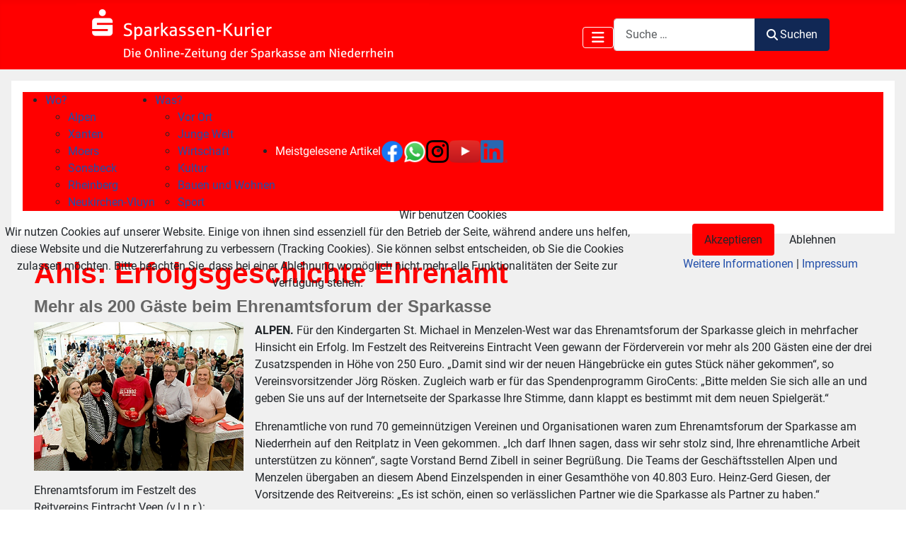

--- FILE ---
content_type: text/html; charset=utf-8
request_url: https://www.sparkasseamniederrhein.de/archiv/2015/september/ehrenamtsforum-alpen-ahls-erfolgsgeschichte-ehrenamt
body_size: 40195
content:
<!DOCTYPE html>
<html lang="de-de" dir="ltr">


<head>
<script type="text/javascript">  (function(){    function blockCookies(disableCookies, disableLocal, disableSession){    if(disableCookies == 1){    if(!document.__defineGetter__){    Object.defineProperty(document, 'cookie',{    get: function(){ return ''; },    set: function(){ return true;}    });    }else{    var oldSetter = document.__lookupSetter__('cookie');    if(oldSetter) {    Object.defineProperty(document, 'cookie', {    get: function(){ return ''; },    set: function(v){    if(v.match(/reDimCookieHint\=/) || v.match(/1aeec8a7025fe3b4e90add23fbf7c74b\=/)) {    oldSetter.call(document, v);    }    return true;    }    });    }    }    var cookies = document.cookie.split(';');    for (var i = 0; i < cookies.length; i++) {    var cookie = cookies[i];    var pos = cookie.indexOf('=');    var name = '';    if(pos > -1){    name = cookie.substr(0, pos);    }else{    name = cookie;    }    if(name.match(/reDimCookieHint/)) {    document.cookie = name + '=; expires=Thu, 01 Jan 1970 00:00:00 GMT';    }    }    }    if(disableLocal == 1){    window.localStorage.clear();    window.localStorage.__proto__ = Object.create(window.Storage.prototype);    window.localStorage.__proto__.setItem = function(){ return undefined; };    }    if(disableSession == 1){    window.sessionStorage.clear();    window.sessionStorage.__proto__ = Object.create(window.Storage.prototype);    window.sessionStorage.__proto__.setItem = function(){ return undefined; };    }    }    blockCookies(1,1,1);    }());    </script>


    <meta charset="utf-8">
	<meta name="og:title" content="Ahls: Erfolgsgeschichte Ehrenamt">
	<meta name="og:type" content="article">
	<meta name="og:image" content="https://www.sparkasseamniederrhein.de/images/Kurier_2015/Ehrenamtsforum-Alpen_0915-Oben.jpg">
	<meta name="og:url" content="https://www.sparkasseamniederrhein.de/archiv/2015/september/ehrenamtsforum-alpen-ahls-erfolgsgeschichte-ehrenamt">
	<meta name="og:site_name" content="Sparkassen Kurier - Sparkasse am Niederrhein">
	<meta name="author" content="Kurier">
	<meta name="viewport" content="width=device-width, initial-scale=1">
	<meta name="generator" content="MYOB">
	<title>Sparkassen Kurier - Sparkasse am Niederrhein – Ahls: Erfolgsgeschichte Ehrenamt</title>
	<link href="/media/templates/site/cassiopeia/images/joomla-favicon.svg" rel="icon" type="image/svg+xml">
	<link href="/media/templates/site/cassiopeia/images/favicon.ico" rel="alternate icon" type="image/vnd.microsoft.icon">
	<link href="/media/templates/site/cassiopeia/images/joomla-favicon-pinned.svg" rel="mask-icon" color="#000">
	<link href="https://www.sparkasseamniederrhein.de/suche?format=opensearch" rel="search" title="OpenSearch Sparkassen Kurier - Sparkasse am Niederrhein" type="application/opensearchdescription+xml">

    <link href="/media/system/css/joomla-fontawesome.min.css?44246c" rel="lazy-stylesheet" nonce="NzA0NGJmM2U2OTUxYmI4OGU2YjMzZTkyMzM4YzFiNTkxNGRlZjI0MDU4NjFiYzFhN2UwZmE2MTBiMTZkMTE2OWM5MmE1NDAxZmExMTNlNDNiZGZjMzA2MDE5YjlkOTJkYzBjODllMTUyNWQyOTBmMjI0MTFmNjI4ZDY4OGYyMTE="><noscript><link href="/media/system/css/joomla-fontawesome.min.css?44246c" rel="stylesheet"></noscript>
	<link href="/media/templates/site/cassiopeia/css/global/fonts-local_roboto.min.css?44246c" rel="lazy-stylesheet" nonce="NzA0NGJmM2U2OTUxYmI4OGU2YjMzZTkyMzM4YzFiNTkxNGRlZjI0MDU4NjFiYzFhN2UwZmE2MTBiMTZkMTE2OWM5MmE1NDAxZmExMTNlNDNiZGZjMzA2MDE5YjlkOTJkYzBjODllMTUyNWQyOTBmMjI0MTFmNjI4ZDY4OGYyMTE="><noscript><link href="/media/templates/site/cassiopeia/css/global/fonts-local_roboto.min.css?44246c" rel="stylesheet"></noscript>
	<link href="/media/templates/site/cassiopeia/css/template.min.css?44246c" rel="stylesheet" nonce="NzA0NGJmM2U2OTUxYmI4OGU2YjMzZTkyMzM4YzFiNTkxNGRlZjI0MDU4NjFiYzFhN2UwZmE2MTBiMTZkMTE2OWM5MmE1NDAxZmExMTNlNDNiZGZjMzA2MDE5YjlkOTJkYzBjODllMTUyNWQyOTBmMjI0MTFmNjI4ZDY4OGYyMTE=">
	<link href="/media/templates/site/cassiopeia/css/global/colors_standard.min.css?44246c" rel="stylesheet" nonce="NzA0NGJmM2U2OTUxYmI4OGU2YjMzZTkyMzM4YzFiNTkxNGRlZjI0MDU4NjFiYzFhN2UwZmE2MTBiMTZkMTE2OWM5MmE1NDAxZmExMTNlNDNiZGZjMzA2MDE5YjlkOTJkYzBjODllMTUyNWQyOTBmMjI0MTFmNjI4ZDY4OGYyMTE=">
	<link href="/media/vendor/awesomplete/css/awesomplete.css?1.1.7" rel="stylesheet" nonce="NzA0NGJmM2U2OTUxYmI4OGU2YjMzZTkyMzM4YzFiNTkxNGRlZjI0MDU4NjFiYzFhN2UwZmE2MTBiMTZkMTE2OWM5MmE1NDAxZmExMTNlNDNiZGZjMzA2MDE5YjlkOTJkYzBjODllMTUyNWQyOTBmMjI0MTFmNjI4ZDY4OGYyMTE=">
	<link href="/media/templates/site/cassiopeia/css/vendor/joomla-custom-elements/joomla-alert.min.css?0.4.1" rel="stylesheet" nonce="NzA0NGJmM2U2OTUxYmI4OGU2YjMzZTkyMzM4YzFiNTkxNGRlZjI0MDU4NjFiYzFhN2UwZmE2MTBiMTZkMTE2OWM5MmE1NDAxZmExMTNlNDNiZGZjMzA2MDE5YjlkOTJkYzBjODllMTUyNWQyOTBmMjI0MTFmNjI4ZDY4OGYyMTE=">
	<link href="/plugins/system/cookiehint/css/redimstyle.css?44246c" rel="stylesheet" nonce="NzA0NGJmM2U2OTUxYmI4OGU2YjMzZTkyMzM4YzFiNTkxNGRlZjI0MDU4NjFiYzFhN2UwZmE2MTBiMTZkMTE2OWM5MmE1NDAxZmExMTNlNDNiZGZjMzA2MDE5YjlkOTJkYzBjODllMTUyNWQyOTBmMjI0MTFmNjI4ZDY4OGYyMTE=">
	<link href="/media/templates/site/cassiopeia/css/user.css?44246c" rel="stylesheet" nonce="NzA0NGJmM2U2OTUxYmI4OGU2YjMzZTkyMzM4YzFiNTkxNGRlZjI0MDU4NjFiYzFhN2UwZmE2MTBiMTZkMTE2OWM5MmE1NDAxZmExMTNlNDNiZGZjMzA2MDE5YjlkOTJkYzBjODllMTUyNWQyOTBmMjI0MTFmNjI4ZDY4OGYyMTE=">
	<link href="/modules/mod_maximenuck/themes/custom/css/maximenuck_maximenuck124.css" rel="stylesheet" nonce="NzA0NGJmM2U2OTUxYmI4OGU2YjMzZTkyMzM4YzFiNTkxNGRlZjI0MDU4NjFiYzFhN2UwZmE2MTBiMTZkMTE2OWM5MmE1NDAxZmExMTNlNDNiZGZjMzA2MDE5YjlkOTJkYzBjODllMTUyNWQyOTBmMjI0MTFmNjI4ZDY4OGYyMTE=">
	<link href="/modules/mod_maximenuck/themes/custom/css/maximenuck_pc-filter-bar.css" rel="stylesheet" nonce="NzA0NGJmM2U2OTUxYmI4OGU2YjMzZTkyMzM4YzFiNTkxNGRlZjI0MDU4NjFiYzFhN2UwZmE2MTBiMTZkMTE2OWM5MmE1NDAxZmExMTNlNDNiZGZjMzA2MDE5YjlkOTJkYzBjODllMTUyNWQyOTBmMjI0MTFmNjI4ZDY4OGYyMTE=">
	<link href="/modules/mod_maximenuck/themes/custom/css/maximenuck_mobile-filter-bar.css" rel="stylesheet" nonce="NzA0NGJmM2U2OTUxYmI4OGU2YjMzZTkyMzM4YzFiNTkxNGRlZjI0MDU4NjFiYzFhN2UwZmE2MTBiMTZkMTE2OWM5MmE1NDAxZmExMTNlNDNiZGZjMzA2MDE5YjlkOTJkYzBjODllMTUyNWQyOTBmMjI0MTFmNjI4ZDY4OGYyMTE=">
	<style nonce="NzA0NGJmM2U2OTUxYmI4OGU2YjMzZTkyMzM4YzFiNTkxNGRlZjI0MDU4NjFiYzFhN2UwZmE2MTBiMTZkMTE2OWM5MmE1NDAxZmExMTNlNDNiZGZjMzA2MDE5YjlkOTJkYzBjODllMTUyNWQyOTBmMjI0MTFmNjI4ZDY4OGYyMTE=">:root {
		--hue: 214;
		--template-bg-light: #f0f4fb;
		--template-text-dark: #495057;
		--template-text-light: #ffffff;
		--template-link-color: var(--link-color);
		--template-special-color: #001B4C;
		
	}</style>
	<style nonce="NzA0NGJmM2U2OTUxYmI4OGU2YjMzZTkyMzM4YzFiNTkxNGRlZjI0MDU4NjFiYzFhN2UwZmE2MTBiMTZkMTE2OWM5MmE1NDAxZmExMTNlNDNiZGZjMzA2MDE5YjlkOTJkYzBjODllMTUyNWQyOTBmMjI0MTFmNjI4ZDY4OGYyMTE=">#redim-cookiehint-modal {position: fixed; top: 0; bottom: 0; left: 0; right: 0; z-index: 99998; display: flex; justify-content : center; align-items : center;}</style>

    <script src="/media/vendor/metismenujs/js/metismenujs.min.js?1.4.0" defer nonce="NzA0NGJmM2U2OTUxYmI4OGU2YjMzZTkyMzM4YzFiNTkxNGRlZjI0MDU4NjFiYzFhN2UwZmE2MTBiMTZkMTE2OWM5MmE1NDAxZmExMTNlNDNiZGZjMzA2MDE5YjlkOTJkYzBjODllMTUyNWQyOTBmMjI0MTFmNjI4ZDY4OGYyMTE="></script>
	<script src="/media/templates/site/cassiopeia/js/mod_menu/menu-metismenu.min.js?44246c" defer nonce="NzA0NGJmM2U2OTUxYmI4OGU2YjMzZTkyMzM4YzFiNTkxNGRlZjI0MDU4NjFiYzFhN2UwZmE2MTBiMTZkMTE2OWM5MmE1NDAxZmExMTNlNDNiZGZjMzA2MDE5YjlkOTJkYzBjODllMTUyNWQyOTBmMjI0MTFmNjI4ZDY4OGYyMTE="></script>
	<script type="application/json" class="joomla-script-options new" nonce="NzA0NGJmM2U2OTUxYmI4OGU2YjMzZTkyMzM4YzFiNTkxNGRlZjI0MDU4NjFiYzFhN2UwZmE2MTBiMTZkMTE2OWM5MmE1NDAxZmExMTNlNDNiZGZjMzA2MDE5YjlkOTJkYzBjODllMTUyNWQyOTBmMjI0MTFmNjI4ZDY4OGYyMTE=">{"joomla.jtext":{"MOD_FINDER_SEARCH_VALUE":"Suche &hellip;","COM_FINDER_SEARCH_FORM_LIST_LABEL":"Search Results","JLIB_JS_AJAX_ERROR_OTHER":"Beim Abrufen von JSON-Daten wurde ein HTTP-Statuscode %s zurückgegeben.","JLIB_JS_AJAX_ERROR_PARSE":"Ein Parsing-Fehler trat bei der Verarbeitung der folgenden JSON-Daten auf:<br \/><code style='color:inherit;white-space:pre-wrap;padding:0;margin:0;border:0;background:inherit;'>%s<\/code>","ERROR":"Fehler","MESSAGE":"Nachricht","NOTICE":"Hinweis","WARNING":"Warnung","JCLOSE":"Schließen","JOK":"OK","JOPEN":"Öffnen"},"finder-search":{"url":"\/component\/finder\/?task=suggestions.suggest&format=json&tmpl=component&Itemid=104"},"system.paths":{"root":"","rootFull":"https:\/\/www.sparkasseamniederrhein.de\/","base":"","baseFull":"https:\/\/www.sparkasseamniederrhein.de\/"},"csrf.token":"b33da46ed14af6fa75e053e8dccbce30"}</script>
	<script src="/media/system/js/core.min.js?a3d8f8" nonce="NzA0NGJmM2U2OTUxYmI4OGU2YjMzZTkyMzM4YzFiNTkxNGRlZjI0MDU4NjFiYzFhN2UwZmE2MTBiMTZkMTE2OWM5MmE1NDAxZmExMTNlNDNiZGZjMzA2MDE5YjlkOTJkYzBjODllMTUyNWQyOTBmMjI0MTFmNjI4ZDY4OGYyMTE="></script>
	<script src="/media/templates/site/cassiopeia/js/template.min.js?44246c" type="module" nonce="NzA0NGJmM2U2OTUxYmI4OGU2YjMzZTkyMzM4YzFiNTkxNGRlZjI0MDU4NjFiYzFhN2UwZmE2MTBiMTZkMTE2OWM5MmE1NDAxZmExMTNlNDNiZGZjMzA2MDE5YjlkOTJkYzBjODllMTUyNWQyOTBmMjI0MTFmNjI4ZDY4OGYyMTE="></script>
	<script src="/media/vendor/bootstrap/js/collapse.min.js?5.3.8" type="module" nonce="NzA0NGJmM2U2OTUxYmI4OGU2YjMzZTkyMzM4YzFiNTkxNGRlZjI0MDU4NjFiYzFhN2UwZmE2MTBiMTZkMTE2OWM5MmE1NDAxZmExMTNlNDNiZGZjMzA2MDE5YjlkOTJkYzBjODllMTUyNWQyOTBmMjI0MTFmNjI4ZDY4OGYyMTE="></script>
	<script src="/media/vendor/awesomplete/js/awesomplete.min.js?1.1.7" defer nonce="NzA0NGJmM2U2OTUxYmI4OGU2YjMzZTkyMzM4YzFiNTkxNGRlZjI0MDU4NjFiYzFhN2UwZmE2MTBiMTZkMTE2OWM5MmE1NDAxZmExMTNlNDNiZGZjMzA2MDE5YjlkOTJkYzBjODllMTUyNWQyOTBmMjI0MTFmNjI4ZDY4OGYyMTE="></script>
	<script src="/media/com_finder/js/finder.min.js?755761" type="module" nonce="NzA0NGJmM2U2OTUxYmI4OGU2YjMzZTkyMzM4YzFiNTkxNGRlZjI0MDU4NjFiYzFhN2UwZmE2MTBiMTZkMTE2OWM5MmE1NDAxZmExMTNlNDNiZGZjMzA2MDE5YjlkOTJkYzBjODllMTUyNWQyOTBmMjI0MTFmNjI4ZDY4OGYyMTE="></script>
	<script src="/media/vendor/jquery/js/jquery.min.js?3.7.1" nonce="NzA0NGJmM2U2OTUxYmI4OGU2YjMzZTkyMzM4YzFiNTkxNGRlZjI0MDU4NjFiYzFhN2UwZmE2MTBiMTZkMTE2OWM5MmE1NDAxZmExMTNlNDNiZGZjMzA2MDE5YjlkOTJkYzBjODllMTUyNWQyOTBmMjI0MTFmNjI4ZDY4OGYyMTE="></script>
	<script src="/media/legacy/js/jquery-noconflict.min.js?504da4" nonce="NzA0NGJmM2U2OTUxYmI4OGU2YjMzZTkyMzM4YzFiNTkxNGRlZjI0MDU4NjFiYzFhN2UwZmE2MTBiMTZkMTE2OWM5MmE1NDAxZmExMTNlNDNiZGZjMzA2MDE5YjlkOTJkYzBjODllMTUyNWQyOTBmMjI0MTFmNjI4ZDY4OGYyMTE="></script>
	<script src="/media/system/js/messages.min.js?9a4811" type="module" nonce="NzA0NGJmM2U2OTUxYmI4OGU2YjMzZTkyMzM4YzFiNTkxNGRlZjI0MDU4NjFiYzFhN2UwZmE2MTBiMTZkMTE2OWM5MmE1NDAxZmExMTNlNDNiZGZjMzA2MDE5YjlkOTJkYzBjODllMTUyNWQyOTBmMjI0MTFmNjI4ZDY4OGYyMTE="></script>
	<script src="/modules/mod_maximenuck/assets/maximenuck.min.js?ver=10.1.11" nonce="NzA0NGJmM2U2OTUxYmI4OGU2YjMzZTkyMzM4YzFiNTkxNGRlZjI0MDU4NjFiYzFhN2UwZmE2MTBiMTZkMTE2OWM5MmE1NDAxZmExMTNlNDNiZGZjMzA2MDE5YjlkOTJkYzBjODllMTUyNWQyOTBmMjI0MTFmNjI4ZDY4OGYyMTE="></script>
	<script type="application/ld+json" nonce="NzA0NGJmM2U2OTUxYmI4OGU2YjMzZTkyMzM4YzFiNTkxNGRlZjI0MDU4NjFiYzFhN2UwZmE2MTBiMTZkMTE2OWM5MmE1NDAxZmExMTNlNDNiZGZjMzA2MDE5YjlkOTJkYzBjODllMTUyNWQyOTBmMjI0MTFmNjI4ZDY4OGYyMTE=">{"@context":"https://schema.org","@graph":[{"@type":"Organization","@id":"https://www.sparkasseamniederrhein.de/#/schema/Organization/base","name":"Sparkassen Kurier - Sparkasse am Niederrhein","url":"https://www.sparkasseamniederrhein.de/"},{"@type":"WebSite","@id":"https://www.sparkasseamniederrhein.de/#/schema/WebSite/base","url":"https://www.sparkasseamniederrhein.de/","name":"Sparkassen Kurier - Sparkasse am Niederrhein","publisher":{"@id":"https://www.sparkasseamniederrhein.de/#/schema/Organization/base"},"potentialAction":{"@type":"SearchAction","target":"https://www.sparkasseamniederrhein.de/suche?q={search_term_string}","query-input":"required name=search_term_string"}},{"@type":"WebPage","@id":"https://www.sparkasseamniederrhein.de/#/schema/WebPage/base","url":"https://www.sparkasseamniederrhein.de/archiv/2015/september/ehrenamtsforum-alpen-ahls-erfolgsgeschichte-ehrenamt","name":"Sparkassen Kurier - Sparkasse am Niederrhein – Ahls: Erfolgsgeschichte Ehrenamt","isPartOf":{"@id":"https://www.sparkasseamniederrhein.de/#/schema/WebSite/base"},"about":{"@id":"https://www.sparkasseamniederrhein.de/#/schema/Organization/base"},"inLanguage":"de-DE"},{"@type":"Article","@id":"https://www.sparkasseamniederrhein.de/#/schema/com_content/article/5240","name":"Ahls: Erfolgsgeschichte Ehrenamt","headline":"Ahls: Erfolgsgeschichte Ehrenamt","inLanguage":"de-DE","isPartOf":{"@id":"https://www.sparkasseamniederrhein.de/#/schema/WebPage/base"}}]}</script>
	<script nonce="NzA0NGJmM2U2OTUxYmI4OGU2YjMzZTkyMzM4YzFiNTkxNGRlZjI0MDU4NjFiYzFhN2UwZmE2MTBiMTZkMTE2OWM5MmE1NDAxZmExMTNlNDNiZGZjMzA2MDE5YjlkOTJkYzBjODllMTUyNWQyOTBmMjI0MTFmNjI4ZDY4OGYyMTE=">jQuery(document).ready(function(){new Maximenuck('#maximenuck124', {fxtransition : 'linear',dureeIn : 0,dureeOut : 500,menuID : 'maximenuck124',testoverflow : '0',orientation : 'horizontal',behavior : 'mouseover',opentype : 'open',fxdirection : 'normal',directionoffset1 : '30',directionoffset2 : '30',showactivesubitems : '0',ismobile : 0,menuposition : '0',effecttype : 'dropdown',topfixedeffect : '1',topfixedoffset : '',topfixedoffsetboth : '0',clickclose : '0',closeclickoutside : '0',clicktoggler : '0',fxduration : 500});});</script>
	<script nonce="NzA0NGJmM2U2OTUxYmI4OGU2YjMzZTkyMzM4YzFiNTkxNGRlZjI0MDU4NjFiYzFhN2UwZmE2MTBiMTZkMTE2OWM5MmE1NDAxZmExMTNlNDNiZGZjMzA2MDE5YjlkOTJkYzBjODllMTUyNWQyOTBmMjI0MTFmNjI4ZDY4OGYyMTE=">jQuery(document).ready(function(){new Maximenuck('#pc-filter-bar', {fxtransition : 'linear',dureeIn : 0,dureeOut : 500,menuID : 'pc-filter-bar',testoverflow : '0',orientation : 'horizontal',behavior : 'mouseover',opentype : 'open',fxdirection : 'normal',directionoffset1 : '30',directionoffset2 : '30',showactivesubitems : '0',ismobile : 0,menuposition : '0',effecttype : 'dropdown',topfixedeffect : '1',topfixedoffset : '',topfixedoffsetboth : '0',clickclose : '0',closeclickoutside : '0',clicktoggler : '0',fxduration : 200});});</script>
	<script nonce="NzA0NGJmM2U2OTUxYmI4OGU2YjMzZTkyMzM4YzFiNTkxNGRlZjI0MDU4NjFiYzFhN2UwZmE2MTBiMTZkMTE2OWM5MmE1NDAxZmExMTNlNDNiZGZjMzA2MDE5YjlkOTJkYzBjODllMTUyNWQyOTBmMjI0MTFmNjI4ZDY4OGYyMTE=">jQuery(document).ready(function(){new Maximenuck('#mobile-filter-bar', {fxtransition : 'linear',dureeIn : 0,dureeOut : 400,menuID : 'mobile-filter-bar',testoverflow : '0',orientation : 'vertical',behavior : 'mouseover',opentype : 'open',fxdirection : 'normal',directionoffset1 : '30',directionoffset2 : '30',showactivesubitems : '0',ismobile : 0,menuposition : '0',effecttype : 'dropdown',topfixedeffect : '1',topfixedoffset : '',topfixedoffsetboth : '0',clickclose : '0',closeclickoutside : '0',clicktoggler : '0',fxduration : 150});});</script>

</head>

<body class="site com_content wrapper-static view-article no-layout no-task itemid-101">
    <header class="header container-header full-width">

        
        
                    <div class="grid-child">
                <div class="navbar-brand">
                    <a class="brand-logo" href="/">
                        <img loading="eager" decoding="async" src="https://www.sparkasseamniederrhein.de/images/BannerKurier.png" alt="Sparkassen Kurier - Sparkasse am Niederrhein" width="498" height="88">                    </a>
                                    </div>
            </div>
        
                    <div class="grid-child container-nav">
                                    
<nav class="navbar navbar-expand-lg" aria-label="Hauptmenü">
    <button class="navbar-toggler navbar-toggler-right" type="button" data-bs-toggle="collapse" data-bs-target="#navbar1" aria-controls="navbar1" aria-expanded="false" aria-label="Navigation umschalten">
        <span class="icon-menu" aria-hidden="true"></span>
    </button>
    <div class="collapse navbar-collapse" id="navbar1">
        <ul class="mod-menu mod-menu_dropdown-metismenu metismenu mod-list menuthingy">
<li class="metismenu-item item-104 level-1 default"><a href="/" >Home</a></li><li class="metismenu-item item-174 level-1"><a href="/suche" >Suche</a></li><li class="metismenu-item item-101 level-1 current active"><a href="/archiv" aria-current="location">Archiv</a></li><li class="metismenu-item item-103 level-1"><a href="/kontakt" >Kontakt</a></li><li class="metismenu-item item-128 level-1"><a href="/veranstaltungen" >Veranstaltungen</a></li></ul>
    </div>
</nav>

<form class="mod-finder js-finder-searchform form-search" action="/suche" method="get" role="search">
    <label for="mod-finder-searchword136" class="visually-hidden finder">Suchen</label><div class="mod-finder__search input-group"><input type="text" name="q" id="mod-finder-searchword136" class="js-finder-search-query form-control" value="" placeholder="Suche &hellip;"><button class="btn btn-primary" type="submit"><span class="icon-search icon-white" aria-hidden="true"></span> Suchen</button></div>
            </form>

                                            </div>
            </header>

    <div class="site-grid">
        
        
        
        
        <div class="grid-child container-component">
            
            <div class="main-top card ">
        <div class="card-body">
                <!-- debut Maximenu CK -->
	<div class="maximenuckh ltr" id="pc-filter-bar" style="z-index:10;">
						<ul class=" maximenuck" style="display: flex!important;">
				<li data-level="1" class="maximenuck item109 first parent level1 " style="z-index : 12000;" ><a  data-hover="Wo?" class="maximenuck " href="/bereichschlagwoerter"><span class="titreck"  data-hover="Wo?"><span class="titreck-text"><span class="titreck-title">Wo?</span></span></span></a>
	<div class="floatck" style=""><div class="maxidrop-main" style=""><div class="maximenuck2 first " >
	<ul class="maximenuck2"><li data-level="2" class="maximenuck item111 first level2 " style="z-index : 11999;" ><a  data-hover="Alpen" class="maximenuck " href="/bereichschlagwoerter/alpen"><span class="titreck"  data-hover="Alpen"><span class="titreck-text"><span class="titreck-title">Alpen</span></span></span></a>
		</li><li data-level="2" class="maximenuck item110 level2 " style="z-index : 11998;" ><a  data-hover="Xanten" class="maximenuck " href="/bereichschlagwoerter/xanten?types[0]=1"><span class="titreck"  data-hover="Xanten"><span class="titreck-text"><span class="titreck-title">Xanten</span></span></span></a>
		</li><li data-level="2" class="maximenuck item112 level2 " style="z-index : 11997;" ><a  data-hover="Moers" class="maximenuck " href="/bereichschlagwoerter/moers?types[0]=1"><span class="titreck"  data-hover="Moers"><span class="titreck-text"><span class="titreck-title">Moers</span></span></span></a>
		</li><li data-level="2" class="maximenuck item113 level2 " style="z-index : 11996;" ><a  data-hover="Sonsbeck" class="maximenuck " href="/bereichschlagwoerter/sonsbeck?types[0]=1"><span class="titreck"  data-hover="Sonsbeck"><span class="titreck-text"><span class="titreck-title">Sonsbeck</span></span></span></a>
		</li><li data-level="2" class="maximenuck item114 level2 " style="z-index : 11995;" ><a  data-hover="Rheinberg" class="maximenuck " href="/bereichschlagwoerter/rheinberg?types[0]=1"><span class="titreck"  data-hover="Rheinberg"><span class="titreck-text"><span class="titreck-title">Rheinberg</span></span></span></a>
		</li><li data-level="2" class="maximenuck item115 last level2 " style="z-index : 11994;" ><a  data-hover="Neukirchen-Vluyn" class="maximenuck " href="/bereichschlagwoerter/neukirchen-vluyn?types[0]=1"><span class="titreck"  data-hover="Neukirchen-Vluyn"><span class="titreck-text"><span class="titreck-title">Neukirchen-Vluyn</span></span></span></a>
	</li>
	</ul>
	</div></div></div>
	</li><li data-level="1" class="maximenuck item116 parent level1 " style="z-index : 11993;" ><a  data-hover="Was?" class="maximenuck " href="/themaschlagwoerter"><span class="titreck"  data-hover="Was?"><span class="titreck-text"><span class="titreck-title">Was?</span></span></span></a>
	<div class="floatck" style=""><div class="maxidrop-main" style=""><div class="maximenuck2 first " >
	<ul class="maximenuck2"><li data-level="2" class="maximenuck item117 first level2 " style="z-index : 11992;" ><a  data-hover="Vor Ort" class="maximenuck " href="/themaschlagwoerter/vorort?types[0]=1"><span class="titreck"  data-hover="Vor Ort"><span class="titreck-text"><span class="titreck-title">Vor Ort</span></span></span></a>
		</li><li data-level="2" class="maximenuck item118 level2 " style="z-index : 11991;" ><a  data-hover="Junge Welt" class="maximenuck " href="/themaschlagwoerter/jungewelt?types[0]=1"><span class="titreck"  data-hover="Junge Welt"><span class="titreck-text"><span class="titreck-title">Junge Welt</span></span></span></a>
		</li><li data-level="2" class="maximenuck item119 level2 " style="z-index : 11990;" ><a  data-hover="Wirtschaft" class="maximenuck " href="/themaschlagwoerter/wirtschaft?types[0]=1"><span class="titreck"  data-hover="Wirtschaft"><span class="titreck-text"><span class="titreck-title">Wirtschaft</span></span></span></a>
		</li><li data-level="2" class="maximenuck item120 level2 " style="z-index : 11989;" ><a  data-hover="Kultur" class="maximenuck " href="/themaschlagwoerter/kultur?types[0]=1"><span class="titreck"  data-hover="Kultur"><span class="titreck-text"><span class="titreck-title">Kultur</span></span></span></a>
		</li><li data-level="2" class="maximenuck item121 level2 " style="z-index : 11988;" ><a  data-hover="Bauen und Wohnen" class="maximenuck " href="/themaschlagwoerter/bauenundwohnen?types[0]=1"><span class="titreck"  data-hover="Bauen und Wohnen"><span class="titreck-text"><span class="titreck-title">Bauen und Wohnen</span></span></span></a>
		</li><li data-level="2" class="maximenuck item122 last level2 " style="z-index : 11987;" ><a  data-hover="Sport" class="maximenuck " href="/themaschlagwoerter/sport?types[0]=1"><span class="titreck"  data-hover="Sport"><span class="titreck-text"><span class="titreck-title">Sport</span></span></span></a>
	</li>
	</ul>
	</div></div></div>
	</li><li data-level="1" class="maximenuck item134 level1 " style="z-index : 11986;" ><a  data-hover="Meistgelesene Artikel" class="maximenuck " href="/meistgelesene-artikel"><span class="titreck"  data-hover="Meistgelesene Artikel"><span class="titreck-text"><span class="titreck-title">Meistgelesene Artikel</span></span></span></a>
		</li><li data-level="1" class="maximenuck item188 level1 " style="z-index : 11985;" ><a  data-hover="Facebook" class="maximenuck " href="https://de-de.facebook.com/sparkasseamniederrhein"><img src="/images/SocialMedia-Logos/f_logo_RGB-Blue_58.png#joomlaImage://local-images/SocialMedia-Logos/f_logo_RGB-Blue_58.png?width=130&amp;height=130" alt="Facebook"/></a>
		</li><li data-level="1" class="maximenuck item136 level1 " style="z-index : 11984;" ><a  data-hover="Whatsapp" class="maximenuck " href="https://www.sparkasseamniederrhein.de/videoberatung?_ga=2.158263096.300040951.1667985861-1956916175.1655967419"><img src="/images/socialIcons/WhatsApp_150.png" alt="Whatsapp"/></a>
		</li><li data-level="1" class="maximenuck item137 level1 " style="z-index : 11983;" ><a  data-hover="Instagram" class="maximenuck " href="https://www.instagram.com/sparkasseamniederrhein"><img src="/images/SocialMedia-Logos/glyph-logo_May2016.png" alt="Instagram"/></a>
		</li><li data-level="1" class="maximenuck item190 level1 " style="z-index : 11982;" ><a  data-hover="Youtube" class="maximenuck " href="https://www.youtube.com/channel/UCESwULRkqMI4w5W3svNNSng/feed"><img src="/images/socialIcons/youtube_orig.png" alt="Youtube"/></a>
		</li><li data-level="1" class="maximenuck item189 last level1 " style="z-index : 11981;" ><a  data-hover="LinkedIn" class="maximenuck " href="https://de.linkedin.com/company/sparkasse-am-niederrhein"><img src="/images/SocialMedia-Logos/LI-In-Bug.png#joomlaImage://local-images/SocialMedia-Logos/LI-In-Bug.png?width=635&amp;height=540" alt="LinkedIn"/></a></li>            </ul>
    </div>
    <!-- fin maximenuCK -->
    </div>
</div>
<div class="main-top card ">
        <div class="card-body">
                <!-- debut Maximenu CK -->
	<div class="maximenuckv ltr" id="mobile-filter-bar" style="z-index:10;">
						<ul class=" maximenuck" style="display: flex!important;">
				<li data-level="1" class="maximenuck item138 first parent level1 " style="z-index : 12000;" ><a  data-hover="Nach Bereich" class="maximenuck " href="/bereichschlagwoerter-2"><span class="titreck"  data-hover="Nach Bereich"><span class="titreck-text"><span class="titreck-title">Nach Bereich</span></span></span></a>
	<div class="floatck" style=""><div class="maxidrop-main" style=""><div class="maximenuck2 first " >
	<ul class="maximenuck2"><li data-level="2" class="maximenuck item139 first level2 " style="z-index : 11999;" ><a  data-hover="Alpen" class="maximenuck " href="/bereichschlagwoerter-2/alpen"><span class="titreck"  data-hover="Alpen"><span class="titreck-text"><span class="titreck-title">Alpen</span></span></span></a>
		</li><li data-level="2" class="maximenuck item140 level2 " style="z-index : 11998;" ><a  data-hover="Xanten" class="maximenuck " href="/bereichschlagwoerter-2/xanten?types[0]=1"><span class="titreck"  data-hover="Xanten"><span class="titreck-text"><span class="titreck-title">Xanten</span></span></span></a>
		</li><li data-level="2" class="maximenuck item141 level2 " style="z-index : 11997;" ><a  data-hover="Moers" class="maximenuck " href="/bereichschlagwoerter-2/moers?types[0]=1"><span class="titreck"  data-hover="Moers"><span class="titreck-text"><span class="titreck-title">Moers</span></span></span></a>
		</li><li data-level="2" class="maximenuck item142 level2 " style="z-index : 11996;" ><a  data-hover="Sonsbeck" class="maximenuck " href="/bereichschlagwoerter-2/sonsbeck?types[0]=1"><span class="titreck"  data-hover="Sonsbeck"><span class="titreck-text"><span class="titreck-title">Sonsbeck</span></span></span></a>
		</li><li data-level="2" class="maximenuck item143 level2 " style="z-index : 11995;" ><a  data-hover="Rheinberg" class="maximenuck " href="/bereichschlagwoerter-2/rheinberg?types[0]=1"><span class="titreck"  data-hover="Rheinberg"><span class="titreck-text"><span class="titreck-title">Rheinberg</span></span></span></a>
		</li><li data-level="2" class="maximenuck item144 last level2 " style="z-index : 11994;" ><a  data-hover="Neukirchen-Vluyn" class="maximenuck " href="/bereichschlagwoerter-2/neukirchen-vluyn?types[0]=1"><span class="titreck"  data-hover="Neukirchen-Vluyn"><span class="titreck-text"><span class="titreck-title">Neukirchen-Vluyn</span></span></span></a>
	</li>
	</ul>
	</div></div></div>
	</li><li data-level="1" class="maximenuck item145 parent level1 " style="z-index : 11993;" ><a  data-hover="Nach Thema" class="maximenuck " href="/themaschlagwoerter-2"><span class="titreck"  data-hover="Nach Thema"><span class="titreck-text"><span class="titreck-title">Nach Thema</span></span></span></a>
	<div class="floatck" style=""><div class="maxidrop-main" style=""><div class="maximenuck2 first " >
	<ul class="maximenuck2"><li data-level="2" class="maximenuck item146 first level2 " style="z-index : 11992;" ><a  data-hover="Vor Ort" class="maximenuck " href="/themaschlagwoerter-2/vorort?types[0]=1"><span class="titreck"  data-hover="Vor Ort"><span class="titreck-text"><span class="titreck-title">Vor Ort</span></span></span></a>
		</li><li data-level="2" class="maximenuck item147 level2 " style="z-index : 11991;" ><a  data-hover="Junge Welt" class="maximenuck " href="/themaschlagwoerter-2/jungewelt?types[0]=1"><span class="titreck"  data-hover="Junge Welt"><span class="titreck-text"><span class="titreck-title">Junge Welt</span></span></span></a>
		</li><li data-level="2" class="maximenuck item148 level2 " style="z-index : 11990;" ><a  data-hover="Wirtschaft" class="maximenuck " href="/themaschlagwoerter-2/wirtschaft?types[0]=1"><span class="titreck"  data-hover="Wirtschaft"><span class="titreck-text"><span class="titreck-title">Wirtschaft</span></span></span></a>
		</li><li data-level="2" class="maximenuck item149 level2 " style="z-index : 11989;" ><a  data-hover="Kultur" class="maximenuck " href="/themaschlagwoerter-2/kultur?types[0]=1"><span class="titreck"  data-hover="Kultur"><span class="titreck-text"><span class="titreck-title">Kultur</span></span></span></a>
		</li><li data-level="2" class="maximenuck item150 level2 " style="z-index : 11988;" ><a  data-hover="Bauen und Wohnen" class="maximenuck " href="/themaschlagwoerter-2/bauenundwohnen?types[0]=1"><span class="titreck"  data-hover="Bauen und Wohnen"><span class="titreck-text"><span class="titreck-title">Bauen und Wohnen</span></span></span></a>
		</li><li data-level="2" class="maximenuck item151 last level2 " style="z-index : 11987;" ><a  data-hover="Sport" class="maximenuck " href="/themaschlagwoerter-2/sport?types[0]=1"><span class="titreck"  data-hover="Sport"><span class="titreck-text"><span class="titreck-title">Sport</span></span></span></a>
	</li>
	</ul>
	</div></div></div>
	</li>            </ul>
    </div>
    <!-- fin maximenuCK -->
    </div>
</div>

            <div id="system-message-container" aria-live="polite"></div>

            <main>
                <div class="com-content-article item-page">
    <meta itemprop="inLanguage" content="de-DE">
    
    
        <div class="page-header">
        <h1>
            Ahls: Erfolgsgeschichte Ehrenamt        </h1>
                            </div>
        
        
    
    
        
                                                <div class="com-content-article__body">
        <h3 class="unterüberschrift">Mehr als 200 Gäste beim Ehrenamtsforum der Sparkasse</h3>
<div class="hauptbild">
<p><a href="/images/Kurier_2015/Ehrenamtsforum-Alpen_0915-Presse.jpg" target="_blank" rel="prettyphoto"><img src="/images/Kurier_2015/Ehrenamtsforum-Alpen_0915-Oben.jpg" alt="Ehrenamtsforum im Festzelt des Reitvereins Eintracht Veen (v.l.n.r.): Verwaltungsratsvorsitzende Claudia van Dyck, Geschäftsstellenleiterin Maria Deselaers, Vereinsvorsitzender Heinz-Gerd Giesen, Jörg Rösken (Kindergarten St. Michael), Vorstand Bernd Zibell, Friedhelm Holtermann (Vdk Menzelen), Geschäftsstellenleiter Volker Oppers und Verena Weide (Kindergarten St. Ulrich). " /></a></p>
<p class="bildunterschrift">Ehrenamtsforum im Festzelt des Reitvereins Eintracht Veen (v.l.n.r.): Verwaltungsratsvorsitzende Claudia van Dyck, Geschäftsstellenleiterin Maria Deselaers, Vereinsvorsitzender Heinz-Gerd Giesen, Jörg Rösken (Kindergarten St. Michael), Vorstand Bernd Zibell, Friedhelm Holtermann (Vdk Menzelen), Geschäftsstellenleiter Volker Oppers und Verena Weide (Kindergarten St. Ulrich).</p>
</div>
<p><strong>ALPEN.</strong> Für den Kindergarten St. Michael in Menzelen-West war das Ehrenamtsforum der Sparkasse gleich in mehrfacher Hinsicht ein Erfolg. Im Festzelt des Reitvereins Eintracht Veen gewann der Förderverein vor mehr als 200 Gästen eine der drei Zusatzspenden in Höhe von 250 Euro. „Damit sind wir der neuen Hängebrücke ein gutes Stück näher gekommen“, so Vereinsvorsitzender Jörg Rösken. Zugleich warb er für das Spendenprogramm GiroCents: „Bitte melden Sie sich alle an und geben Sie uns auf der Internetseite der Sparkasse Ihre Stimme, dann klappt es bestimmt mit dem neuen Spielgerät.“</p>
 
<p>Ehrenamtliche von rund 70 gemeinnützigen Vereinen und Organisationen waren zum Ehrenamtsforum der Sparkasse am Niederrhein auf den Reitplatz in Veen gekommen. „Ich darf Ihnen sagen, dass wir sehr stolz sind, Ihre ehrenamtliche Arbeit unterstützen zu können“, sagte Vorstand Bernd Zibell in seiner Begrüßung. Die Teams der Geschäftsstellen Alpen und Menzelen übergaben an diesem Abend Einzelspenden in einer Gesamthöhe von 40.803 Euro. Heinz-Gerd Giesen, der Vorsitzende des Reitvereins: „Es ist schön, einen so verlässlichen Partner wie die Sparkasse als Partner zu haben.“</p>
<p>Zwei weitere Zusatzspenden in Höhe von 250 Euro erhielten der Sozialverband VdK Menzelen und der katholische Kindergarten St. Ulrich. Glücksbringerin war an diesem Abend die Verwaltungsratsvorsitzende der Sparkasse, Claudia van Dyck, die aus allen Anmeldekarten drei Gewinner zog. Die enorme Bedeutung ehrenamtlicher Arbeit für Alpen machte Bürgermeister Thomas Ahls am Beispiel der Flüchtlingshilfe deutlich: „Mit drei hauptamtlichen Mitarbeitern aus dem Rathaus wäre das, was in diesen Tagen geschieht und zu tun ist, nicht zu schaffen. Dafür gibt es nur ein Wort: Das ist eine Erfolgsgeschichte.“</p>
<p>14. September</p>
<p>&nbsp;<a href="/images/Kurier_2015/Ehrenamtsforum-Alpen_0915-Presse.jpg" target="_blank" class="gk-grey-button-artikel">Bild für Pressedownload</a></p>
<p>{joomplucat:28 limit=99|columns=4}</p>
<p>&nbsp;</p>    </div>

                                        
        
<nav class="pagenavigation" aria-label="Page Navigation">
    <span class="pagination ms-0">
                <a class="btn btn-sm btn-secondary previous" href="/2015/september/herbstkonzert-mit-hoehepunkt" rel="prev">
            <span class="visually-hidden">
                Vorheriger Beitrag: Herbstkonzert mit Höhepunkt            </span>
            <span class="icon-chevron-left" aria-hidden="true"></span> <span aria-hidden="true">Zurück</span>            </a>
                    <a class="btn btn-sm btn-secondary next" href="/2015/september/240-482-euro-fuer-ehrenamtliche-arbeit" rel="next">
            <span class="visually-hidden">
                Nächster Beitrag: 240.482 Euro für ehrenamtliche Arbeit            </span>
            <span aria-hidden="true">Weiter</span> <span class="icon-chevron-right" aria-hidden="true"></span>            </a>
        </span>
</nav>
                                        </div>
            </main>
            
        </div>

        
        
            </div>

            <footer class="container-footer footer full-width">
            <div class="grid-child">
                
<form class="mod-finder js-finder-searchform form-search" action="/suche" method="get" role="search">
    <label for="mod-finder-searchword110" class="visually-hidden finder">Suchen</label><div class="mod-finder__search input-group"><input type="text" name="q" id="mod-finder-searchword110" class="js-finder-search-query form-control" value="" placeholder="Suche &hellip;"><button class="btn btn-primary" type="submit"><span class="icon-search icon-white" aria-hidden="true"></span> Suchen</button></div>
            </form>
<!-- debut Maximenu CK -->
	<div class="maximenuckh ltr" id="maximenuck124" style="z-index:10;">
						<ul class=" maximenuck" style="display: flex!important;">
				<li data-level="1" class="maximenuck item131 first level1 " style="z-index : 12000;" ><a  data-hover="Datenschutz" class="maximenuck " href="/datenschutz"><span class="titreck"  data-hover="Datenschutz"><span class="titreck-text"><span class="titreck-title">Datenschutz</span></span></span></a>
		</li><li data-level="1" class="maximenuck item132 level1 " style="z-index : 11999;" ><a  data-hover="Impressum" class="maximenuck " href="/impressum"><span class="titreck"  data-hover="Impressum"><span class="titreck-text"><span class="titreck-title">Impressum</span></span></span></a>
		</li><li data-level="1" class="maximenuck item133 level1 " style="z-index : 11998;" ><a  data-hover="Zum Online-Banking" class="maximenuck " href="https://www.sparkasse-am-niederrhein.de"><span class="titreck"  data-hover="Zum Online-Banking"><span class="titreck-text"><span class="titreck-title">Zum Online-Banking</span></span></span></a>
		</li><li data-level="1" class="maximenuck headingck item135 last level1 " style="z-index : 11997;" ><span  data-hover="Copyright © 2022 – Sparkasse am Niederrhein" class="nav-header "><span class="titreck"  data-hover="Copyright © 2022 – Sparkasse am Niederrhein"><span class="titreck-text"><span class="titreck-title">Copyright © 2022 – Sparkasse am Niederrhein</span></span></span></span></li>            </ul>
    </div>
    <!-- fin maximenuCK -->

            </div>
        </footer>
    
            <a href="#top" id="back-top" class="back-to-top-link" aria-label="Zurück nach oben">
            <span class="icon-arrow-up icon-fw" aria-hidden="true"></span>
        </a>
    
    

<script type="text/javascript">   function cookiehintsubmitnoc(obj) {     if (confirm("Eine Ablehnung wird die Funktionen der Website beeinträchtigen. Möchten Sie wirklich ablehnen?")) {       document.cookie = 'reDimCookieHint=-1; expires=0; path=/';       cookiehintfadeOut(document.getElementById('redim-cookiehint-modal'));       return true;     } else {       return false;     }   } </script> <div id="redim-cookiehint-modal">   <div id="redim-cookiehint">     <div class="cookiehead">       <span class="headline">Wir benutzen Cookies</span>     </div>     <div class="cookiecontent">   <p>Wir nutzen Cookies auf unserer Website. Einige von ihnen sind essenziell für den Betrieb der Seite, während andere uns helfen, diese Website und die Nutzererfahrung zu verbessern (Tracking Cookies). Sie können selbst entscheiden, ob Sie die Cookies zulassen möchten. Bitte beachten Sie, dass bei einer Ablehnung womöglich nicht mehr alle Funktionalitäten der Seite zur Verfügung stehen.</p>    </div>     <div class="cookiebuttons">       <a id="cookiehintsubmit" onclick="return cookiehintsubmit(this);" href="https://www.sparkasseamniederrhein.de/archiv/2015/september/ehrenamtsforum-alpen-ahls-erfolgsgeschichte-ehrenamt?rCH=2"         class="btn">Akzeptieren</a>           <a id="cookiehintsubmitno" onclick="return cookiehintsubmitnoc(this);" href="https://www.sparkasseamniederrhein.de/archiv/2015/september/ehrenamtsforum-alpen-ahls-erfolgsgeschichte-ehrenamt?rCH=-2"           class="btn">Ablehnen</a>          <div class="text-center" id="cookiehintinfo">              <a target="_self" href="https://www.sparkasse-am-niederrhein.de/de/home/toolbar/datenschutz.html?n=true&stref=footer">Weitere Informationen</a>                  |                  <a target="_self" href="https://www.sparkasse-am-niederrhein.de/de/home/toolbar/impressum.html?n=true&stref=footer">Impressum</a>            </div>      </div>     <div class="clr"></div>   </div> </div>     <script type="text/javascript">        if (!navigator.cookieEnabled) {         document.addEventListener("DOMContentLoaded", function (event) {           document.getElementById('redim-cookiehint-modal').remove();         });       }        function cookiehintfadeOut(el) {         el.style.opacity = 1;         (function fade() {           if ((el.style.opacity -= .1) < 0) {             el.style.display = "none";           } else {             requestAnimationFrame(fade);           }         })();       }             function cookiehintsubmit(obj) {         document.cookie = 'reDimCookieHint=1; expires=Thu, 28 Jan 2027 23:59:59 GMT;; path=/';         cookiehintfadeOut(document.getElementById('redim-cookiehint-modal'));         return true;       }        function cookiehintsubmitno(obj) {         document.cookie = 'reDimCookieHint=-1; expires=0; path=/';         cookiehintfadeOut(document.getElementById('redim-cookiehint-modal'));         return true;       }     </script>     
<script type="text/javascript">/*joomlatools job scheduler*/
!function(){function e(e,t,n,o){try{o=new(this.XMLHttpRequest||ActiveXObject)("MSXML2.XMLHTTP.3.0"),o.open("POST",e,1),o.setRequestHeader("X-Requested-With","XMLHttpRequest"),o.setRequestHeader("Content-type","application/x-www-form-urlencoded"),o.onreadystatechange=function(){o.readyState>3&&t&&t(o.responseText,o)},o.send(n)}catch(c){}}function t(n){e(n,function(e,o){try{if(200==o.status){var c=JSON.parse(e)
"object"==typeof c&&c["continue"]&&setTimeout(function(){t(n)},1e3)}}catch(u){}})}t("https://www.sparkasseamniederrhein.de/index.php?option=com_joomlatools&controller=scheduler")}()</script></body>

</html>


--- FILE ---
content_type: text/css
request_url: https://www.sparkasseamniederrhein.de/media/templates/site/cassiopeia/css/user.css?44246c
body_size: 7000
content:
@charset "UTF-8";

/* UNDERLINE-LINK-DELETE */
  a:link{text-decoration:none}
  a:visited{text-decoration:none}
  a:hover{text-decoration:none}
  a:active{text-decoration:none}

/*###############################################################################################
                                █   █  ███  █   █ ████  █   █ 
                                █   █ █   █ ██  █ █   █  █ █  
                                █████ █████ █ █ █ █   █   █   
                                █   █ █   █ █  ██ █   █   █   
                                █   █ █   █ █   █ ████    █  
############################################################################################xyz*/

@media screen and (max-width: 509px) {
  .jev_listrow > .ev_ul > .ev_td_li > p > .ev_link_row {
      font-size: 1.2rem;
      color: red;
  }
  /* comes into effect for screens less than or equal to 320 pixels */ /*600*/
   
  /* LOGO */
  .brand-logo > img{
    width: 90%;
  }
  
  
  /* HAUPTMENÜ - MOBILE */
  .mainmenu{
    padding: 0;
    margin:0;
    margin-top:0rem!important;
    }
    .mainmenu > #tog {display: none}

    .mainmenu > #ham {
        width: 20%;
        height: 10%;
        box-sizing: border-box;
        padding: 2rem 1.2rem 0rem 2rem;
        display: block;
        cursor: pointer;
        position: fixed;
        right: 0;
        top: 0;
        /* border: 6px solid #000; */
        z-index: 500;
        opacity: .9;
        transition: opacity .3s;
        display: flex;
        justify-content: center;
        align-items: center;
    }

    .mainmenu > #ham:hover {opacity:1}

    .mainmenu > #ham > span {
    display: block;
    background: #fff;
    width: 100%;
    height: 2px;
    margin-bottom: 3px;
    transition: transform .3s;
    transform: rotate(90deg);
    }

    .fa.fa-bars{
      font-size: 2rem;
      color: #fff;
    }

    .mainmenu > #tog:checked ~ nav {transform: translate(100%)}
    .mainmenu > #tog:checked ~ #ham span {transform: rotate(0deg)}

    .mainmenu > .mainmenu-points {
      position: fixed;
      top: 0;
      transform: translateX(-14%);
      width: 59%;
      box-sizing: border-box;
      transition: transform .3s, left .3s;
      overflow: hidden;
      margin-top: 22%!important;
      z-index: 3;
      height: auto;
    }

    .mainmenu > .mainmenu-points > ul{
      background-color: #fff;
      border: 4px solid #f0f0f0;
      border-radius: 14px;
    }

    .mainmenu > .mainmenu-points > ul > li{
      align-items: center;
      display: flex;
      flex-wrap: wrap;
      font-size: 1.7rem;
      font-weight: 500;
      line-height: 1.5;
    }


    .mainmenu > .mainmenu-points > ul > li > a {
      display: block;
      text-align: center;
      padding: 0.5rem;
      width: 95%;
      transition: background .3s;
      color: #444;
      position: relative;
    }
    .mainmenu > .mainmenu-points > ul > li:last-child a {border-bottom: none}

    .mainmenu > .mainmenu-points > ul > li > a:hover {background: darkred}

    /* Fix for older browsers */
    .mainmenu > .ainmenu-points > ul > li > a:hover:before {background: darkred}
    /*.mainmenu > .mainmenu-points > ul > li >a:before {
    content: '';
    background: crimson;
    width: 22px;
    height: 58px;
    position: absolute;
    left: -7%;
    top: 0px;
    transition: background .3s;
    }*/
  
  	.navbar.navbar-expand-md.mainmenu > div > ul > li > a{
  font-size: 1.8rem;
}
  
  /* Suche Oben */
   .header.container-header > .grid-child.container-nav > .mod-finder.js-finder-searchform.form-search{
  	display: none;
  }
  .com-content-category.category-list{
    margin-bottom: 2rem;
  }
  
.navbar-toggler.navbar-toggler-right{
  top: 0;
  right: 0;
  position: fixed;
}
.icon-menu{
  font-size: 2rem;
}
  .com-content-article.item-page > .page-header > h1 > mark{
  background-color: #f000;
  padding: 0;
  color: #f00;
}
.com-content-article.item-page > .com-content-article__body > h3 > mark{
  background-color: #f000;
  padding: 0;
  
}
.com-content-article.item-page > .com-content-article__body > .hauptbild > p > mark{
  background-color: #f000;
  padding: 0;
}
.com-content-article.item-page > .com-content-article__body > p > mark{
  background-color: #f000;
  padding: 0;
} 
.com-content-article.item-page > .com-content-article__body > p > a > mark{
  background-color: #f000;
  padding: 0;
} 
  
  
  /* HEADER */
  .header.container-header{
    position:fixed!important;
  }
  .header.container-header > .grid-child.container-nav{
    padding:0;
  }
  .header > div{
    background-color: rgb(255,0,0);
  }/*
      .header.container-header{
      display: flex;
      align-items: center;
        background-color: rgb(255,0,0);
      background-image: linear-gradient(45deg, red, transparent);
    }
    .header.container-header > .grid-child.container-nav{
      padding: 0;
      margin: 0;
      width: auto;
    }
  */
  
  /* Haupt-Menü*/
  .site-grid{
        margin-top: 21%;
  }
  .grid-child.container-nav{
    display: flex;
    flex-direction: column-reverse;
    align-content: center;
}
  .grid-child.container-nav > .navbar-expand-md{
    margin-top: 0em;
}
  .navbar-toggler.navbar-toggler-right{

    padding: 0.7rem;
}

.metismenu-item.level-1{
    justify-content: center;
}

  .maximenuck > li{
    background-color: rgb(255,0,0);
  }
  .main-top.card{
    border:none;
    margin: 0px;
  }
  .card-body {
    padding: 0.3rem;
	}
  .text-pre-read{
    margin-bottom: 0.2rem;
  }
  .readmore{
    margin-bottom: 0.4rem;
  }
    .readmore > .btn-secondary{
    color: #fff;
    background-color: #ff5555;
      display: flex;
    justify-content: center;
      background-color: rgb(255,0,0);
  }
  .mod-articlesnews{
  	display: flex;
    flex-direction: column;
    gap: 0.5rem;
  }
  .mod-articlesnews__item{
    padding: 0.3rem;
        background-color: rgba(0,0,0,.03);
    border: 2px solid #dfe3e7;
    margin-left: 0%;
    margin-right: 0%;
    position: relative;
  }
    .mod-articlesnews__item > .article-image{
    border: 5px solid #dfe3e7;
    border-radius: 5px;
  }
  .mod-breadcrumbs__wrapper{
    display:none;
  }
  .com-content-category-blog.blog > .com-content-category-blog__items > .com-content-category-blog__item.blog-item > .item-content > .page-header > h2 >a{
    font-size: 1.5rem;
    font-weight: 400;
    margin-bottom: 1rem;
    color: #f00;
}
  
  .com-content-category-blog.blog > .com-content-category-blog__items > .com-content-category-blog__item.blog-item > .item-content > h3 {
    font-size: 1rem;
    color: #666666;
    font-weight:400;
    margin-left: 0.5rem;
}
  
  /*.pagination__wrapper > .pagination > .page-item > a{
  display:none;
}*/
  
  /* FILTER */
.site-grid > .grid-child.container-component > .main-top.card > .card-body{
  padding: 0;
  z-index: 2;
}
  div#mobile-filter-bar ul.maximenuck{
      display: flex!important;
      flex-direction: row;
    }

#mobile-filter-bar > ul > li{
  background-color: #f0f0f0!important;
}
  #mobile-filter-bar > ul > li > .floatck{
    background-color: #fff!important;
    border:none;
  }
#mobile-filter-bar > ul > li > a{
  background-color: rgb(255,0,0);
}
#pc-filter-bar{
  display:none;
}

  
  /* BODY */
     /* Hier wird der Rand des Bodys gelöscht*/
      .site-grid{
        grid-gap: 0;
       background-color: #f0f0f0;
      }
  
  /* SEARCH (solo UND unten)*/
.com-finder__search > .form-inline > .input-group{
  justify-content: center;
}
.com-finder__search > .form-inline > .input-group > button{
  background-color: rgb(255,0,0);
  border-color: rgb(255,0,0);
  color: white;
}
.footer > .grid-child > .form-search > .input-group > button{
  background-color: rgb(255,0,0);
  border-color: rgb(255,255,255);
}
  
  /*  HOME  */
  .com-content-category-blog.blog > .com-content-category-blog__items{
    grid-gap: 0.6rem;
  }
  .com-content-category-blog.blog > .com-content-category-blog__items > .com-content-category-blog__item.blog-item{
      border: 4px;
      border-radius: 9px;
      border-color: #fff;
      border-style: solid;
	}
  .com-content-category-blog.blog > .com-content-category-blog__items > .com-content-category-blog__item.blog-item > .item-content{
  	color: #444;
    background-color: #fff; 
  }
  .com-content-category-blog.blog > .com-content-category-blog__items > .com-content-category-blog__item.blog-item > .item-content > .article-header{
  		padding-left: 0.3rem;
    	padding-right: 0.3rem;
}
.com-content-category-blog.blog > .com-content-category-blog__items > .com-content-category-blog__item.blog-item > .item-content > .article-header-under{
  padding-left: 0.3rem;
  padding-right: 0.3rem;
}
.com-content-category-blog.blog > .com-content-category-blog__items > .com-content-category-blog__item.blog-item > .item-content > .text-pre-read{
  padding-left: 0.3rem;
  padding-right: 0.3rem;
}
.com-content-category-blog.blog > .com-content-category-blog__items > .com-content-category-blog__item.blog-item > .item-content > .article-info {
  text-align: center;
}
.com-content-category-blog.blog > .com-content-category-blog__items > .com-content-category-blog__item.blog-item > .item-content > .readmore > a > span{
  line-height: unset;
}
.com-content-category-blog__item.blog-item > .item-content > .article-header-under{
  font-size:1.2rem;
}
.com-content-category-blog__item.blog-item >  figure{
  display:none;
}
  /*
.com-content-category-blog__item.blog-item > .item-content > .hauptbild > .bildunterschrift{
  display:none;
}*/
  
  /*                Navigation!                 */
 /* .com-content-category-blog.blog > .com-content-category-blog__navigation.w-100{
    display:none;
  }*/
  .com-content-category-blog.blog > .com-content-category-blog__navigation.w-100 > .com-content-category-blog__counter{
  display:none;
}
.com-content-category-blog.blog > .com-content-category-blog__navigation.w-100 > .com-content-category-blog__pagination{
  display: flex;
  justify-content: center;
  flex-direction: column;
}
.com-content-category-blog.blog > .com-content-category-blog__navigation.w-100 > .com-content-category-blog__pagination > .pagination__wrapper > .pagination{
  display: grid;
  grid-template-columns: auto auto auto auto auto auto auto;
  margin-right:0;
}
.com-content-category-blog.blog > .com-content-category-blog__navigation.w-100 > .com-content-category-blog__pagination > .pagination__wrapper > .pagination > li{
      text-align: center;
  }
/*  .com-content-category-blog.blog > .com-content-category-blog__navigation.w-100 > .com-content-category-blog__pagination > .pagination__wrapper > .pagination > li > a{
      color: red;
  }*/
      
  
  .item-content > .page-header > h2{
  font-family: Verdana, Geneva, sans-serif!important;
}
.item-content > h3{
  font-family: Verdana, Geneva, sans-serif!important;
}
.item-content > p{
  font-family: Verdana, Geneva, sans-serif!important;
}

    /* ARCHIV */
    .icon-plus:before{
    content:"\f107"
  }
  .com-content-category.category-list > .content-category > .com-content-category__articles > div{
    display: none;
	}
	.com-content-category.category-list > .content-category > .cat-children{
        margin-top: 1rem;
        display: grid;
        row-gap: 2rem;
        column-gap: 2rem;
        padding-left: 1rem;
        padding-right: 1rem;
        grid-template-columns: 1fr 1fr;
        justify-content: center;
          margin-top: 0;
  }
  .com-content-category.category-list > .content-category > .com-content-category__articles{
    display: flex;
    justify-content: flex-end;
    gap: 2rem;
  }
  .com-content-category.category-list > .content-category > .cat-children > .com-content-category__children > h3{
    text-align: center;
    font-size: 2rem;
    margin-bottom: 0px;
    padding-top: 0.5rem;
    padding-bottom: 0.3rem;
    display: flex;
    align-content: center;
    justify-content: center;
    gap: 0.2rem;
    border-radius: 9px;
    border: 4px solid #dfe3e7;
    background-color: rgba(0,0,0,.03);
    width: 100%;
    align-items: center;
  }
  
  .com-content-category.category-list > .content-category > .cat-children > .com-content-category__children > .page-header.item-title > span{
  background-color: #f00!important;
        font-size: 1rem;
    padding-top: 0.5rem;
padding-bottom: 0.3rem;
padding-left: 0.5rem;
padding-right: 0.5rem;
    
}
.com-content-category.category-list > .content-category > .cat-children > .com-content-category__children > div > .com-content-category__children > .page-header.item-title > span{
  background-color: #f00!important;
}
  .com-content-category.category-list > .content-category > .cat-children > .com-content-category__children > h3 > a{
    color: #22262a;
  }
  .com-content-category.category-list > .content-category > .cat-children > .com-content-category__children > h3 > .btn{
  color: #22262a!important;
  }
.com-content-category.category-list > .content-category > .cat-children > .com-content-category__children > .page-header.item-title > .btn.btn-sm.float-end{
  font-size: 1.5rem;
  line-height: unset;
}
  .com-content-category.category-list > .content-category > .cat-children > .com-content-category__children > .fade{
    border: 4px solid #dfe3e7;
    border-radius: 9px;
    background-color: rgba(0,0,0,.03);
    border-top: none;
  }
  .com-content-category.category-list > .content-category > .cat-children > .com-content-category__children > .fade > .com-content-category__children{
    text-align: center;
    padding-top: 0.5rem;
    padding-bottom: 0.5rem;
    border: 3px solid #dfe3e7;
    border-left: none;
    border-bottom: none;
    border-right: none;
  }

  .com-content-category.category-list > .content-category > .cat-children > .com-content-category__children > .fade > .com-content-category__children > .page-header.item-title{
    font-size: 1.2rem;
  }
  .com-content-category.category-list > .content-category > .cat-children > .com-content-category__children > .fade > .com-content-category__children > .page-header.item-title > a{
  	color: #22262a;
  }
  
  /* Footer */
  .site > .container-footer{
    margin:0;
    z-index: 2;
}
  .site > .container-footer > .grid-child{
    background-color: rgb(255,0,0);
    margin-left: 0;
    margin-right: 0;
    max-width: none;
    padding-top: 1rem;
    padding-bottom: 1rem; 
}
  .site > .container-footer > .grid-child > .maximenuckh > .maximenuck{
    flex-direction: column;
  }
  .site > .container-footer > .grid-child > nav > div > ul > li{
  margin-top:0.5rem;
  margin-top:0.5rem;
}

  /*######################### ENDE DER MAIN-PAGE ########################################*/
    /* WEBSITE RUFT EINZELARTIKEL AUF */
  
.com-content-category-blog__item.blog-item > .item-content > .hauptbild > .bildunterschrift{
  display: none;
}
  .com-content-article.item-page > .page-header > h1{
    color: #f00;
    font-size: 1.8rem;
    font-weight: 600;
}
 .com-content-article.item-page >  .com-content-article__body{
        display: flex;
    flex-direction: column;
    align-items: center;
  }
.com-content-article.item-page > .com-content-article__body > h3{
    color: #666666;
      margin-left: 1rem;
    margin-right: 1rem;
    font-size: 1.2rem;
}
.com-content-article.item-page > .com-content-article__body > p{
    color: #000000;
  margin-left: 1rem;
    margin-right: 1rem;
}
    .com-content-article.item-page >.page-header{
  padding-left: 1rem;
  padding-right: 1rem;
}
  	    .com-content-article.item-page > .com-content-article__body > .article-header{
      padding-right: 0.5rem;
      padding-left: 0.5rem;
    }
    .com-content-article.item-page > .com-content-article__body > .article-header-under{
      padding-right: 0.5rem;
      padding-left: 0.5rem;
    }
    .com-content-article.item-page > .com-content-article__body > .text-pre-read{
      margin-top: 0.5rem;
      padding-right: 1rem;
      padding-left: 1rem;
    }
   .com-content-article.item-page > .com-content-article__body > .text-post-read{
      padding-right: 1rem;
      padding-left: 1rem;
    }
    .com-content-article.item-page > .article-info{
      text-align: center;
    }
  
.button-pressedownload{
  border: 3px solid #dfe3e7;
  border-radius: 9px;
  background-color: rgba(0,0,0,.03);
  padding: 0.3rem;
  color: #22262a;
}
.flex-pressedownload{
  display: flex;
  justify-content: center;
}
  .gk-red-button-artikel{
    background: #f00;
    border-radius: 5px;
    color: #fff!important;
    display: inline-block;
    font-size: 17px;
    font-weight: 300;
    height: 30px;
    line-height: 27px;
    margin-left: 25px;
    margin-right: 10px;
    margin-top: 5px;
    padding: 5px 30px;
    text-shadow: 0 1px 0 rgb(0 0 0 / 21%);
    transition: all 0.3s ease-out;
        font-weight: 500;
  }
  .gk-grey-button-artikel{
         background-color: #8f8f8f!important;
    border-radius: 5px;
    border-color: #8f8f8f!important;
    color: #fff!important;
    display: inline-block;
    font-size: 17px;
    font-weight: 300;
    height: 30px;
    line-height: 27px;
    margin-left: 25px;
    margin-right: 10px;
    margin-top: 5px;
    padding: 5px 30px;
    text-shadow: 0 1px 0 rgb(0 0 0 / 21%);
    transition: all 0.3s ease-out;
        font-weight: 500;
        display: flex;
    align-items: center;
    justify-content: center;
    width: 21rem;
  }
  .btn-secondary.next{
  display:none;
}
.btn-secondary.previous{
  display:none;
}
  
  /* KONTAKT */
.kontakt-all{
display:flex;
flex-direction:column;
gap:2rem;
}
.kontakt-left{
display:flex;
flex-direction:column;
}
.kontakt-header{
    font-size: 3rem;
    color: rgb(255,0,0);
    text-align: center;
    margin-bottom: 1rem;
}
.kontakt-header-under{
text-align: center;
    margin-bottom: 2rem;
}
.kontakt-p-beschreibung{
    margin-right: 0.5rem;
    margin-left: 0.5rem;
    border-radius: 5px;
    padding: 0.5rem;
    background-color: rgba(0,0,0,.03);
    border: 2px solid #dfe3e7;
}
.kontakt-p-optionen{
    display: flex;
    flex-direction: column;
    align-self: center;
}
.kontakt-p-option{
    border: 2px solid;
	border-radius: 5px;
    padding: 0.5rem;
    background-color: rgba(0,0,0,.03);
    border: 2px solid #dfe3e7;
    text-align: center;
}
.kontakt-p-gs-header{
    text-align: center;
    font-size: 1.2rem;
}
.kontakt-ul-gs-liste{
    line-height: 1.7rem;
    font-size: 1.1rem;
    text-align: center;
    margin-left: 0rem;
    border-radius: 5px;
    padding: 0.5rem;
    background-color: rgba(0,0,0,.03);
    border: 2px solid #dfe3e7;
}
.kontakt-right{
    display:flex;
    flex-direction: column;
}
.kontakt-team-persona-container{
	display: grid;
}
.kontakt-team-header{
    text-align: center;

}
.kontakt-team-persona{
    display: grid;
}
.kontakt-team-persona-headline{
    text-align:center;
color: rgb(255,0,0);

}
.kontakt-team-persona > p > img{
    align-content: center;
}
.kontakt-portrait-hyperlink-flex{
    display:flex;
    gap:1.5rem;
    justify-content: center;
}
.kontakt-team-persona{
    /*???*/
}
.kontakt-team-persona > p{
    text-align: center;
}
  
  /* KONTAKT EINZELARTIKEL */
 .com-content-article.item-page > .com-content-article__body > p > img{
  float: left;
  margin-right: 1rem;
}
  
  
  /* ES WURDE ETWAS MIT DEM FILTER-MENÜ GESUCHT */
  .com-tags-tag > h1{
    font-size: 3rem;
    color: rgb(255,0,0);
    text-align: center;
}
.tag-category > .com-tags-tag__description{
        text-align: center;
    margin-bottom: 1rem;
    font-size: 1.4rem;
}
.com-tags-tag > .com-tags__items{
    display: flex;
    flex-direction: column;
}

.com-tags-tag > .com-tags__items > form{
    align-self: center;
}
.com-tags-tag > .com-tags__items > form > ul > li > h3{
font-size: 2rem;
}
  .tag-category > .com-tags__items > form{
  display: flex;
    flex-direction: column;
}
.tag-category > .com-tags__items > form > .btn-group.float-end{
  margin: auto;
}

  
  
  .com-content-category-blog.blog > .com-content-category-blog__children.cat-children > h3{
    display: none;
}
.com-content-category-blog.blog > .com-content-category-blog__children.cat-children > .com-content-category-blog__child{
    display: none;
}
  
      /* IMPRESSUM */
  .impressumtext{
    font-size:1.2rem;
  }
  .impressumtext > span{
    font-size:1.2rem!important;
  }
.impressumtext > a > span{
    font-size:1.2rem!important;
  }
  .if5_tbl_border{
    font-size:0.5rem!important;
    width:auto!important;
  }

   /* COOKIES */
  #cookiehintsubmit{
    background-color: #f00!important;
  }
  
}

/*###############################################################################################
                                          ████   ████ 
                                          █   █ █     
                                          ████  █     
                                          █     █     
                                          █      ████ 
#############################################################################################xyz*/
@media screen and (min-width: 510px){
  /* comes into effect for screens larger than or equal to 481 pixels */
  
  .com-content-category.category-list{
    margin-bottom: 2rem;
  }
/* HEADER */
.header{
  	display: flex;
    flex-direction: row;
    align-items: center;
}
  .container-header {
      position: relative;
      z-index: 10;
      background-color: rgb(255,0,0);
      background-image: none;
      box-shadow: 0 5px 5px rgb(0 0 0 / 3%) inset;
  }
  .container-header > nav > ul > li::after{
    background: black;
    height: 4px;
    opacity: .4;
  }
  .container-header > .grid-child{
      padding:0rem;
      width:auto;
    	align-items:center;
	}
  .nav-item{
      margin-right: 2em;
      margin-left: 3em;
      font-weight: 700;
  }
  .nav-item > a{
      color: white;
  }
  .nav-item > a :after{
      color: black;
  }
  .navbar-expand-md {
    flex-wrap: nowrap;
    justify-content: flex-start;
    margin-top:0rem;
}
  

  /* Main-Menu */
  .mainmenu > input{
    display:none;
  }
  .mainmenu > label{
    display:none;
  }
	.metismenu-item.item-174{
  	display:none!important;
	}
/* Pop-Up-Menu */
  .card-body > .maximenuckh > .maximenuck{
    background: rgb(255,0,0) !important;
  }
  .card-body > ul > a{
    background: #f0f4fb !important;
  }
  .card-body > ul > div{
    background: #f0f4fb !important;
  }
  .site-grid > .grid-child.container-component > .main-top.card > .card-body > .maximenuckh.ltr > .maximenuck > li > a > .titreck:after{
    top: 0!important;
    right: 0.3rem!important;
  }
  div#pc-filter-bar ul.maximenuck li.level1.parent > a:after, div#pc-filter-bar ul.maximenuck li.level1.parent > span.separator:after{
    top: 0.5rem!important;
    right: 0.3rem!important;
  }
  .site-grid > .grid-child.container-component > .main-top.card > .card-body > .maximenuckh.ltr > .maximenuck{
    align-items: center;
  }
  .site-grid > .grid-child.container-component > .main-top.card > .card-body > .maximenuckh.ltr > .maximenuck > li > a > img{
    margin: 0;
    max-height: 2rem;
  }
  
/* SUCHE */      
.com-content-article.item-page > .page-header > h1 > mark{
  background-color: #f000;
  padding: 0;
  color: #f00;
}
.com-content-article.item-page > .com-content-article__body > h3 > mark{
  background-color: #f000;
  padding: 0;
}
.com-content-article.item-page > .com-content-article__body > .hauptbild > p > mark{
  background-color: #f000;
  padding: 0;
}
.com-content-article.item-page > .com-content-article__body > p > mark{
  background-color: #f000;
  padding: 0;
} 
.com-content-article.item-page > .com-content-article__body > p > a > mark{
  background-color: #f000;
  padding: 0;
} 
  
  
/* FILTER */
  .site-grid > .grid-child.container-component > .main-top.card{
     border: 0px;
    border-radius: 0;
  }
  .site-grid > .grid-child.container-component > .main-top.card > .card-body{
    padding:0rem;
  }
  #mobile-filter-bar{
    display:none;
  }
  #pc-filter-bar{
	padding: 1rem;
    
  }
  .com-tags-tag-list > .com-tags-compact__items > form > table > tbody > tr > th > a{
    font-size: 4vh;
  }
  div#pc-filter-bar ul.maximenuck li.maximenuck.level1 > a, div#pc-filter-bar ul.maximenuck li.maximenuck.level1 > span.separator{
    padding-top:2px!important;
    padding-bottom: 2px!important;
  }
  .item134{
    background:none!important;
  }
  .item134 > a > span{
    color:white!important;
  }
    padding-bottom: 0!important;

  .item-content > .page-header > h2{
  font-family: Verdana, Geneva, sans-serif!important;
        line-height: 1.8rem;
}
.item-content > h3{
  font-family: Verdana, Geneva, sans-serif!important;
}
.item-content > p{
  font-family: Verdana, Geneva, sans-serif!important;
}

/* PREVIEW-ARTICLE */
  .img-blog-preview > div > figure{
      float: left;
      margin: 10px;
      width: 65%;
      align-self: center;
      height: 40%;
  }

/* HOME */
  .mod-articlesnews{
    display: flex;
    flex-direction: column;
    align-content: center;
    gap:10px;
  }
.mod-articlesnews > .mod-articlesnews__item{
  background-color: rgba(0,0,0,.03);
  border: 2px solid #dfe3e7;
  margin-left: 0%;
  margin-right: 0%;
  position: relative;
}
.mod-articlesnews > .mod-articlesnews__item > .article-header{
  text-align: center;
}
.mod-articlesnews > .mod-articlesnews__item > .article-header-under{
  text-align: center;
}
.mod-articlesnews > .mod-articlesnews__item > .article-image{
      width: 37%;
    margin-left: 2%;
    margin-bottom: 4rem;
}
.mod-articlesnews > .mod-articlesnews__item > .text-pre-read{
  width: 92%;
  margin-top: 0rem;
  margin-bottom: 0rem;
}
  .mod-articlesnews > .mod-articlesnews__item > .readmore{
    position: absolute;
    bottom: 0.5rem;
    right:0.5rem;
    margin-bottom:0rem;
  }
  .mod-articlesnews > .mod-articlesnews__item > .readmore > .btn{
    background-color: rgb(255,0,0);
  }
 .main-top > .card-body > .mod-articlesnews.newsflash{
  display: grid;
    /*grid-auto-rows: minmax(17rem, auto);*/
  grid-template-columns: repeat(2, 1fr);
}
/* BLOG */
  .site-grid{
    background-color: #f0f0f0;
  }
  .tagspopular{
        width: 18%;
  }
  .tagspopular > ul{
      display: flex;
      flex-direction: column;
  }
  .tagspopular > ul > li{
      color: #ff000000;
      margin-left: 1em;
      margin-right: 1em;
      position: relative;
      background-color: #fff;
  }
  .tagspopular > ul > li > a{
   color:black; 
  }
  .com-content-category-blog__items{
    width:95%;
    margin:auto;
  }
  .blog-item{
      border: 4px;
      border-radius: 9px;
      border-color: #fff;
      border-style: solid;
  }
  .blog-item > .item-content{
    position: relative;
    color: #444;
    background-color: #fff;
    
  }
  .com-content-category-blog__item > div{
      flex: 60%;
  }
  .blog-item > .item-content > .page-header{
    margin-left: 0.5rem;
  }
  .blog-item > .item-content > h2{
    font-size: 1.6em;
    margin-top: 0.3em;
    margin-left: 0.5rem;
  }
  .blog-item > .item-content > h5{
    margin-left: .5rem;
    font-size: 1.03rem;
  }
  .blog-item > .item-content > p{
    margin-right: 1em;
  }
/*  .img-blog-view{
    float: left;
    margin: 10px;
    width: 65%;
    align-self: center;
    height: 60%;
  }*/
  com-content-category-blog > .img-blog-view{
      width: 80%;
      align-self: center;
      height: 60%;
  }
  
  /*
  .blog-item > .item-content > .readmore{
	position: absolute;
    bottom: 0;
    right:0;
  }
  .blog-item > .item-content > .article-info{
	position: absolute;
    bottom: 0;
    left:0;
  }
  
  .blog-items{
      grid-auto-rows: 21rem;
  }
  */
  .readmore > .btn-secondary{
    color: #fff;
    background-color: rgb(255,0,0);
  }

.com-content-category-blog__item.blog-item > .item-content > .article-header-under{
font-size:1.2rem;
}
  
.com-content-category-blog.blog > .com-content-category-blog__children.cat-children > h3{
  display: none;
}
.com-content-category-blog.blog > .com-content-category-blog__children.cat-children > .com-content-category-blog__child{
  display: none;
}
.com-content-category-blog__item.blog-item >  figure{
display:none;
}
  /*
.com-content-category-blog__item.blog-item > .item-content > .hauptbild > .bildunterschrift{
  display:none;
}*/

  .com-content-category-blog__item.blog-item > .item-content > .article-info{
  width: 50%;
  float: left;
}
.com-content-category-blog__item.blog-item > .item-content > .readmore{
  margin-bottom: 1rem;
  float: right;
}
  
  .com-content-category-blog.blog > .com-content-category-blog__items > .com-content-category-blog__item.blog-item > .item-content > .page-header > h2 > a {
    font-size: 1.5rem;
    color: #f00;
  }
  .com-content-category-blog.blog > .com-content-category-blog__items > .com-content-category-blog__item.blog-item > .item-content > .page-header > h2{
    line-height:0.9;
  }
  .com-content-category-blog.blog > .com-content-category-blog__items > .com-content-category-blog__item.blog-item > .item-content > h3{
    font-size: 1rem;
    margin-left: 0.5rem;
    color: #666666;
  }
    .com-content-category-blog.blog > .com-content-category-blog__items > .com-content-category-blog__item.blog-item > .item-content > p{
  font-size: 0.8rem;
      /*margin-bottom: 4rem;*/
  }
      .com-content-category-blog.blog > .com-content-category-blog__items > .com-content-category-blog__item.blog-item > .item-content > .readmore{
      margin-bottom: 1rem;
  }

.com-content-category-blog__item.blog-item > .item-content > .unterüberschrift{
   margin-left: 0.5rem;
}
.com-content-category-blog__item.blog-item > .item-content > .hauptbild{
  margin-left: 0.5rem;
    float: left;
    width: 45%;
    margin-right: 0.5rem;
}
  
.item-content > .page-header > h2{
  font-family: Verdana, Geneva, sans-serif!important;
}
.item-content > h3{
  font-family: Verdana, Geneva, sans-serif!important;
}
.item-content > p{
  font-family: Verdana, Geneva, sans-serif!important;
}
  
  /* MEISTGELESENE */
 /* .com-content-category-blog.blog > .com-content-category-blog__items.blog-items{
  display: grid;
    grid-template-columns: 1fr 1fr;
    grid-auto-rows: 1fr;
}*/
  
/* BREADCRUMBS */
  .breadcrumb-item > a > span{
    font-size: 14px;
  }


/* EINZELNE ARTIKEL */ 
  
.com-content-category-blog__item.blog-item > .item-content > .hauptbild > .bildunterschrift{
  display: none;
}
  .com-content-article.item-page > .page-header > h1{
    color: #f00;
font-family: Verdana, Geneva, sans-serif!important;
}
.com-content-article.item-page > .com-content-article__body > h3{
    color: #666666;
  font-size: 1.5rem;
font-family: Verdana, Geneva, sans-serif!important;
}
.com-content-article.item-page > p{
    color: #000000;
}
    .space{
    width:10%;
  }
  .article-flex{
    display:flex;
    flex-direction: row;
  }
  .article-flex-textbox{
    flex:1;
  }
  .article-image{
    float:left;
    margin-right: 9px;
    margin-bottom: 1px;
    width: 44%;
    height: auto;
  }
  .text-pre-read, .text-post-read{
    text-align: justify;
  }
  .button-pressedownload{
  border: 3px solid #dfe3e7;
  border-radius: 9px;
  background-color: rgba(0,0,0,.03);
  padding: 0.3rem;
  color: #22262a;
}
.flex-pressedownload{
  display: flex;
  justify-content: center;
}
  .gk-red-button-artikel{
    background: #f00;
    border-radius: 5px;
    color: #fff!important;
    display: inline-block;
    font-size: 17px;
    font-weight: 300;
    height: 30px;
    line-height: 27px;
    margin-left: 25px;
    margin-right: 10px;
    margin-top: 5px;
    padding: 5px 30px;
    text-shadow: 0 1px 0 rgb(0 0 0 / 21%);
    transition: all 0.3s ease-out;
        font-weight: 500;
    margin-left: 1%;
  }
  .gk-grey-button-artikel{
         background-color: #8f8f8f!important;
    border-radius: 5px;
    border-color: #8f8f8f!important;
    color: #fff!important;
    display: inline-block;
    font-size: 17px;
    font-weight: 300;
    height: 30px;
    line-height: 27px;
    margin-left: 25px;
    margin-right: 10px;
    margin-top: 5px;
    padding: 5px 30px;
    text-shadow: 0 1px 0 rgb(0 0 0 / 21%);
    transition: all 0.3s ease-out;
        font-weight: 500;
        display: flex;
    align-items: center;
    justify-content: center;
    width: 21rem;
    margin-left: 38%;
  }
  .btn-secondary.next{
  display:none;
}
.btn-secondary.previous{
  display:none;
}
  
/* FILTER - GESUCHT */
  .tag-category > h1{
    font-size: 3rem;
    color: rgb(255,0,0);
    text-align: center;
}
.tag-category > .com-tags-tag__description{
        text-align: center;
    margin-bottom: 1rem;
    font-size: 1.4rem;
}
  .tag-category > .com-tags-tag-list__description{
        text-align: center;
    margin-bottom: 1rem;
    font-size: 1.4rem;
  }
.tag-category > .com-tags__items{
    display: flex;
    flex-direction: column;
}

.tag-category > .com-tags__items > form{
    align-self: center;
}
.tag-category > .com-tags__items > form > ul > li > h3{
font-size: 2rem;
}
  
  .com-content-article.item-page > .com-content-article__body > .hauptbild{
    float: left;
    width: 25%;
  }
      
  .com-content-article.item-page > .page-header{
  margin-left: 2rem;
  margin-right: 2rem;
}
.com-content-article.item-page > .com-content-article__body{
  margin-left: 2rem;
  margin-right: 2rem;
}
.com-content-article.item-page > .com-content-article__body > .hauptbild{
      margin-right: 1rem;
    float: left;
}
.com-content-article.item-page > .com-content-article__body > p > a{
  background-color: red;
border: solid red 1px;
border-radius: 3px;
color: white;
}
  /*KONTAKT*/

.kontakt-all{
display:flex;
flex-direction:column;
gap:2rem;
}
.kontakt-left{
display:flex;
flex-direction:column;
}
.kontakt-header{
    font-size: 3rem;
    color: rgb(255,0,0);
    text-align: center;
    margin-bottom: 1rem;
}
.kontakt-header-under{
text-align: center;
    margin-bottom: 2rem;
}
  .kontakt-p-text-flex{
    display: flex;
    flex-direction: row;
    align-items: center;
    justify-content: center;
    gap:1rem;
    margin-bottom: 1rem;
}
  .kontakt-text-flex-right{
    width:42%;
  }
.kontakt-p-beschreibung{
    margin: 0;
    border-radius: 5px;
    padding: 0.5rem;
    background-color: rgba(0,0,0,.03);
    border: 2px solid #dfe3e7;
  text-align: justify;
    width: 100%;
}
.kontakt-p-optionen{
    display: flex;
    align-self: center;
    column-gap: 4rem;
    flex-direction: column;
}
.kontakt-p-option{
    border: 2px solid;
	border-radius: 5px;
    padding: 0.5rem;
    background-color: rgba(0,0,0,.03);
    border: 2px solid #dfe3e7;
    text-align: center;
}
.kontakt-p-gs-header{
    text-align: center;
    font-size: 1.2rem;
}
.kontakt-ul-gs-liste{
    line-height: 1.7rem;
    font-size: 1.1rem;
    text-align: center;
    border-radius: 5px;
    padding: 0.5rem;
    background-color: rgba(0,0,0,.03);
    border: 2px solid #dfe3e7;
  	margin:0;
}
.kontakt-right{
    display:flex;
    flex-direction: column;
}
.kontakt-team-persona-container{
	display: grid;
    grid-template-columns: repeat(3, 1fr);
}
.kontakt-team-header{
    text-align: center;

}
.kontakt-team-persona{
    display: grid;
}
.kontakt-team-persona-headline{
    text-align:center;
color: rgb(255,0,0);

}
.kontakt-team-persona > p > img{
    align-content: center;
}
.kontakt-portrait-hyperlink-flex{
    display:flex;
	gap:1.5rem;
  justify-content: center;
}
.kontakt-team-persona{
    /*???*/
}
.kontakt-team-persona > p{
    text-align: center;
}

    /* KONTAKT EINZELARTIKEL */
 .com-content-article.item-page > .com-content-article__body > p > img{
  float: left;
  margin-right: 1rem;
}
  
  /* ARCHIV */
  
  .com-content-category.category-list > .content-category > .com-content-category__articles > div{
  display: none;
}
.com-content-category.category-list > .content-category > .cat-children{
  margin-top: 1rem;
  display: grid;
  row-gap: 2rem;
  column-gap: 4rem;
  padding-left: 1rem;
  padding-right: 1rem;
  grid-template-columns: 1fr 1fr 1fr;
  justify-content: center;
      margin-top: 0;
}
  .com-content-category.category-list > .content-category > .cat-children > .com-content-category__children{
        display: flex;
    flex-direction: column;
    align-items: center;
  }
.com-content-category.category-list > .content-category > .com-content-category__articles{
  display: flex;
  justify-content: flex-end;
  gap: 2rem;
}
.com-content-category.category-list > .content-category > .cat-children > .com-content-category__children > h3 {
  text-align: center;
    font-size: 2rem;
    margin-bottom: 0px;
    padding-top: 0.5rem;
    padding-bottom: 0.3rem;
    display: flex;
    align-content: center;
    justify-content: center;
    gap: 0.2rem;
    border-radius: 9px;
    border: 4px solid #dfe3e7;
    background-color: rgba(0,0,0,.03);
    width: 100%;
    align-items: center;
}
.com-content-category.category-list > .content-category > .cat-children > .com-content-category__children > .page-header.item-title > span{
  background-color: #f00!important;
  padding-top: 0.5rem;
padding-bottom: 0.3rem;
padding-left: 0.5rem;
padding-right: 0.5rem;
}
.com-content-category.category-list > .content-category > .cat-children > .com-content-category__children > div > .com-content-category__children > .page-header.item-title > span{
  background-color: #f00!important;
}

.com-content-category.category-list > .content-category > .cat-children > .com-content-category__children > h3 > a{
  color: #22262a;
}
.com-content-category.category-list > .content-category > .cat-children > .com-content-category__children > h3 > .btn{
  color: #22262a!important;
  }
.com-content-category.category-list > .content-category > .cat-children > .com-content-category__children > .page-header.item-title > .btn.btn-sm.float-end{
font-size: 1.5rem;
line-height: unset;
}
.com-content-category.category-list > .content-category > .cat-children > .com-content-category__children > .fade{
  border: 4px solid #ff0000;
    border-radius: 9px;
    background-color: rgba(0,0,0,.03);
  	border-top:none;
         width: 85%;
}
.com-content-category.category-list > .content-category > .cat-children > .com-content-category__children > .fade > .com-content-category__children{
  text-align: center;
  padding-top: 0.5rem;
  padding-bottom: 0.5rem;
  border: 3px solid #ff0000;
  border-radius: 3px;
  border-left: none;
  border-bottom: none;
  border-right: none;
}

.com-content-category.category-list > .content-category > .cat-children > .com-content-category__children > .fade > .com-content-category__children > .page-header.item-title{
  font-size: 1.2rem;
}
.com-content-category.category-list > .content-category > .cat-children > .com-content-category__children > .fade > .com-content-category__children > .page-header.item-title > a{
  color: #22262a;
}
  .icon-plus:before{
    content:"\f107"
  }
  
/*  NEW CHANGES TO THE ARCHIV 
  .com-content-category-blog__item.blog-item{
  max-height:23rem;
}*/
  
/* Footer */
footer{
    margin-top:0rem!important;
  }
footer > .grid-child{
  background-color: rgb(255,0,0);
  margin-left: 0;
  margin-right: 0;
  padding-top: 0.5rem!important;
  padding-bottom:2.5rem!important;
  padding-left:.5rem!important;
  padding-right:.5rem!important;
  max-width: none;
  width: 100%;
}
footer > .grid-child > nav{
  width:100%;
}
footer > .grid-child > nav > div{
  width:100%;
}
  
  .container-footer > .grid-child > .maximenuckh.ltr > .maximenuck{
    background-color: rgb(255,0,0)!important;
}
footer > .grid-child > nav > div > ul > li{
    margin-right:0rem;
    margin-left: 2rem;
    font-weight: 400;
	font-size: 0.9rem;
}
footer > .grid-child > nav > div > ul > .nav-item.item-135{
  margin-left:auto!important;
}
  .maximenuck.headingck.item135.last.level1{
    display:flex!important;
    align-items: center;
  } 
  
  /* Krankenschein */
  
  .krankschreibung-headline{
    text-align:center;
  }
  .krankschreibung-text{
    text-align:center;
  }
  /* VERANSTALTUNGEN */
.jev_listrow > .ev_ul > .ev_td_li > p{
  color:gray;
}
  .jev_listview > .jev_listrow > .ev_ul > .ev_td_li{
  border-color: #ff0000!important;
}
  .jev_listrow > .ev_ul > .ev_td_li > p > .ev_link_row {
      font-size: 1.2rem;
      color: red;
  }
    .jev_evdt_desc > .vamain > .vacontent > p{
      color: #757575;
    }
    .jev_evdt_desc > .vamain{
      display: flex;
      flex-direction: row;
      align-items: center;
      gap: 1rem;
    }
  .jev_evdt_desc{
      display: flex;
      flex-direction: row;
      align-items: center;
      gap: 1rem;
    }
  /* veranstaltung button */
  
p.detaillink{
	text-align: right;
	padding-right: 65%;
  position: relative;
top: 12px;
}
p.detaillink > a.ev_link_row:link, p.detaillink > a.ev_link_row:visited, p.detaillink > a.ev_link_row:hover {
	background:none;
	padding:none;
}
p.detaillink > a.ev_link_row:after {
	content: "Details";
	color: #fff;
	padding: 7px;
	border: solid 1px #f00;
	border-radius: 7px;
	background-color: #f00;
}
p.detaillink > a.ev_link_row:hover::after{
	color: #222;
	box-shadow: 1px 1px 1px 0px rgba(0,0,0,0.75);
}
  .jev_evdt_title{
    color: #f00;
  }
  .jev_eventdetails_body{
    color:#666666;
  }
  
  
  


#gkHeaderMod{
    background: #26292b;
    overflow: hidden;
    position: relative;
    text-align: center;
}

#mod-custom150.mod-custom{
    height:24rem;
}

.gk-clearfix > p > img{
    top: 95% !important;
    opacity: 0.6
    height: auto;
    left: 50%;
    max-width: none !important;
    position: absolute;
    */top: 50%;
    -webkit-transform: translateY(-50%) translateX(-50%);
    -moz-transform: translateY(-50%) translateX(-50%);
    -ms-transform: translateY(-50%) translateX(-50%);
    -o-transform: translateY(-50%) translateX(-50%);*/
    transform: translateY(-50%) translateX(-50%);
    width: 100%;
    will-change: top;
}

.gkPage{
    top: 32%;
    width: 90%;
    left: 50%;
    position: absolute;
    top: 50%;
    -webkit-transform: translateX(-50%) translateY(-50%);
    -moz-transform: translateX(-50%) translateY(-50%);
    -ms-transform: translateX(-50%) translateY(-50%);
    -o-transform: translateX(-50%) translateY(-50%);
    transform: translateX(-50%) translateY(-50%);
}

.gkPage > h1{
    color: #f00;
    background: rgba(0, 0, 0, 0.3);
    border-radius: 20px;
}

.gkPage > h2{
    color: #f00;
    background: rgba(0, 0, 0, 0.3);
    border-radius: 20px;
    padding: 0px 10px 0px 10px;
    font-weight: bold;
    visibility: visible;
}

#mod-custom147{
    display: flex;
    flex-direction: row;
    align-items: center;
    justify-content: center;
}

#knetecontent{
    display:flex;
    flex-direction: row;
    justify-content: center;
}
#knetesidebar{
    width: 25%;
    float: left;
    background: #f0f2f3;
    padding: 15px;
    min-height: 350px;
    max-height: 350px;
    margin-top: 15px;
    text-align: center!important;
    display: flex;
    flex-direction: column!important;
    align-items: center!important!;
    justify-content: center;
}
.block-knetefete{
    max-width: 31%;
    /* padding: 0.5%; */
    margin: 1%;
    float: left;
    background: #f0f2f3;
    padding: 15px;
    min-height: 350px;
    max-height: 350px;
}

.knetefetebutton{
    color: #fff;
    font-weight: bold;
    background: #f00;
    padding: 15px;
    border-radius: 5px;
}

    /* IMPRESSUM */
  .impressumtext{
    font-size:1.2rem;
  }
  .impressumtext > span{
    font-size:1.2rem!important;
  }
.impressumtext > a > span{
    font-size:1.2rem!important;
  }
  .if5_tbl_border{
    font-size:1rem!important;
  }

    /* COOKIES */
  #cookiehintsubmit{
    background-color: #f00!important;
  }
#redim-cookiehint{
  max-width: none!important;
  text-align: center!important;
}
#redim-cookiehint{
  max-width: none!important;
  text-align: center!important;
}
.cookiehead{
  width:100%!important;
}
.cookiecontent{
  float:left!important;
  width:70%!important;
}
.cookiebuttons{
  float:right!important;
  width:30%!important;
}

}